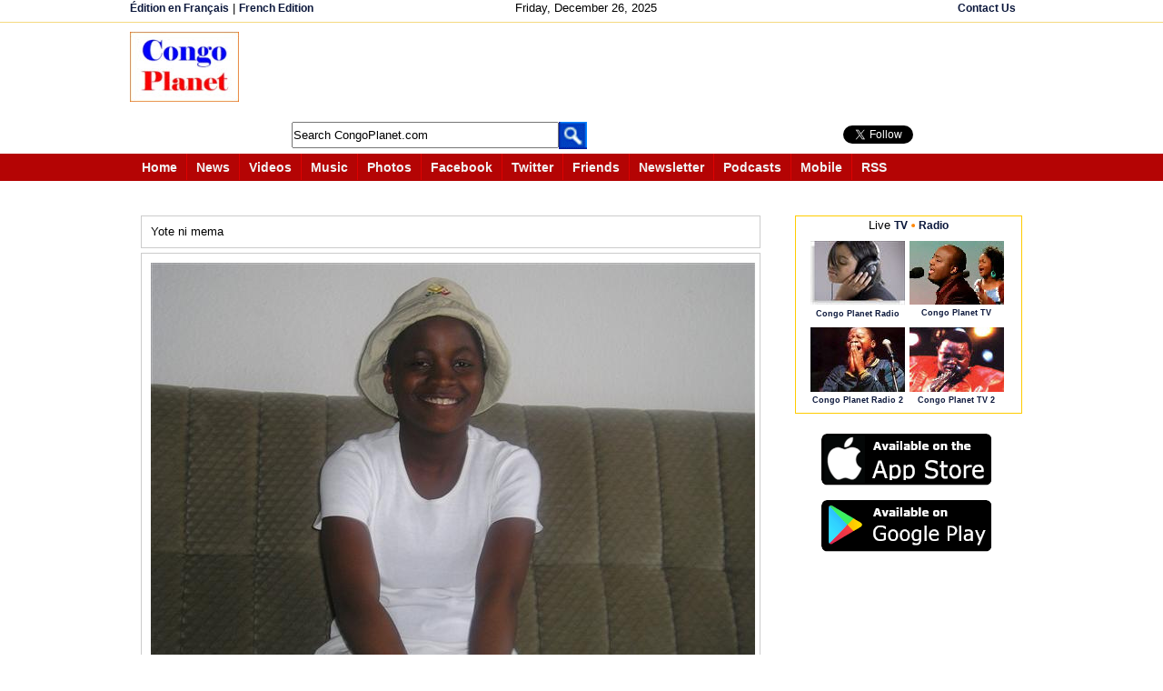

--- FILE ---
content_type: text/html; charset=utf-8
request_url: https://accounts.google.com/o/oauth2/postmessageRelay?parent=https%3A%2F%2Fcongoplanet.com&jsh=m%3B%2F_%2Fscs%2Fabc-static%2F_%2Fjs%2Fk%3Dgapi.lb.en.OE6tiwO4KJo.O%2Fd%3D1%2Frs%3DAHpOoo_Itz6IAL6GO-n8kgAepm47TBsg1Q%2Fm%3D__features__
body_size: 161
content:
<!DOCTYPE html><html><head><title></title><meta http-equiv="content-type" content="text/html; charset=utf-8"><meta http-equiv="X-UA-Compatible" content="IE=edge"><meta name="viewport" content="width=device-width, initial-scale=1, minimum-scale=1, maximum-scale=1, user-scalable=0"><script src='https://ssl.gstatic.com/accounts/o/2580342461-postmessagerelay.js' nonce="iqhwhzHyTIMgw4MTwohEgg"></script></head><body><script type="text/javascript" src="https://apis.google.com/js/rpc:shindig_random.js?onload=init" nonce="iqhwhzHyTIMgw4MTwohEgg"></script></body></html>

--- FILE ---
content_type: text/html; charset=utf-8
request_url: https://www.google.com/recaptcha/api2/aframe
body_size: 180
content:
<!DOCTYPE HTML><html><head><meta http-equiv="content-type" content="text/html; charset=UTF-8"></head><body><script nonce="cxsozbWFp84oP-YLwvsOhg">/** Anti-fraud and anti-abuse applications only. See google.com/recaptcha */ try{var clients={'sodar':'https://pagead2.googlesyndication.com/pagead/sodar?'};window.addEventListener("message",function(a){try{if(a.source===window.parent){var b=JSON.parse(a.data);var c=clients[b['id']];if(c){var d=document.createElement('img');d.src=c+b['params']+'&rc='+(localStorage.getItem("rc::a")?sessionStorage.getItem("rc::b"):"");window.document.body.appendChild(d);sessionStorage.setItem("rc::e",parseInt(sessionStorage.getItem("rc::e")||0)+1);localStorage.setItem("rc::h",'1766771251551');}}}catch(b){}});window.parent.postMessage("_grecaptcha_ready", "*");}catch(b){}</script></body></html>

--- FILE ---
content_type: text/javascript
request_url: https://congoplanet.com/jsi/js_all.js
body_size: 92
content:
  function clearD() { 
 	  document.getElementById("scbx").value = '';
	  }
